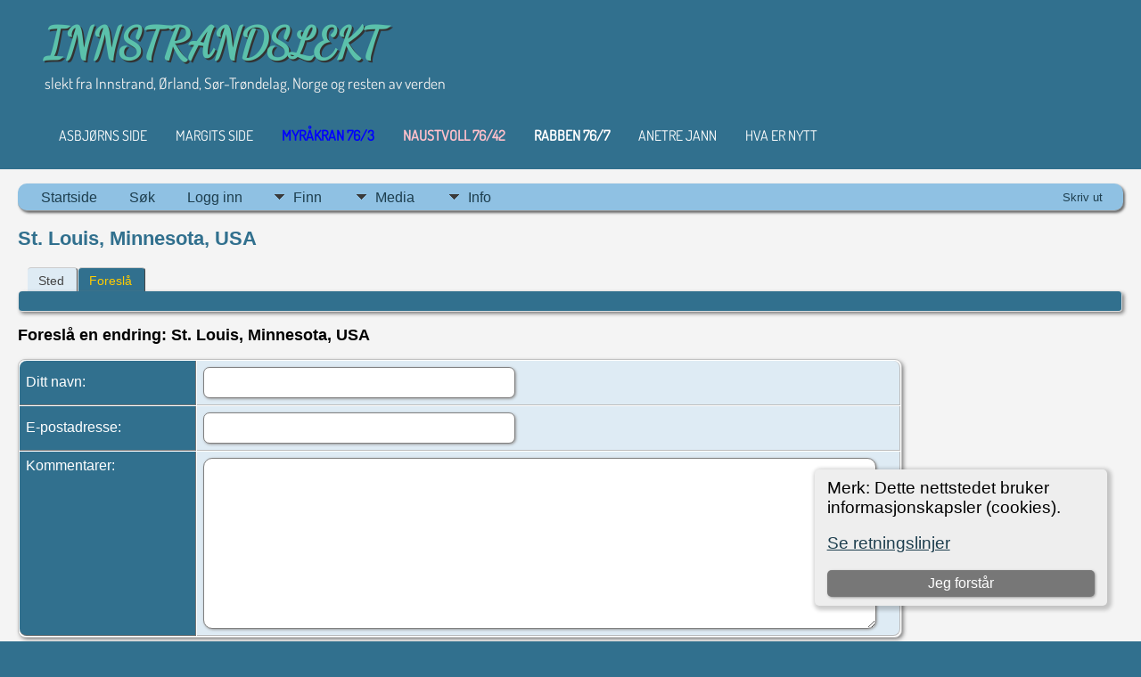

--- FILE ---
content_type: text/css
request_url: https://innstrandslekt.no/templates/template18/css/tngtabs2.css
body_size: 217
content:
ul#tngnav {
	margin:0 0px 0px 10px;
}

#tngnav li {
	margin: 0 0 0 1px;
}

/*inactive tab*/
#tngnav a {
	color:#444;
	background:#deebf4;
	padding: 0.4em 1em 0.3em 8px;
	border-right: 1px solid #444;
	border-top: 1px solid #ccc;
	-webkit-border-radius: 4px 4px 0px 0px;
	border-radius: 4px 4px 0px 0px;
}
	
/*active tab*/
#tngnav a:hover {
	background:#31708E;
	color:#FFFFFF;
}

/*active tab*/
#tngnav a.here {
	background:#31708E;
	color:#FFCC00;
	border-right: 1px solid #444;
	margin: 0;
}

/*to keep older browsers happy*/
#tabs div {
	margin:0 1px 0 0;
	padding: 0em 0em .3em 0px;
}

/*inactive tab*/
#tabs a {
	background: #deebf4;
	color:#444;
	padding: 0.4em 0.8em 0.4em 0.8em;
	border-right: 1px solid #aaa;
	border-top: 1px solid #aaa;
}

/*active tab*/
#tabs a:hover {
	background: #31708E;
	color:#FFFFFF;
}

/*active tab*/
#tabs .here {
	background: #31708E;
	color:#FFCC00;
}


--- FILE ---
content_type: text/css
request_url: https://innstrandslekt.no/templates/template18/css/templatestyle.css?v=15.0.2
body_size: 2124
content:
/* templatestyle.css for template 18 overrides to TNG genstyle.css   */

/* @import url('https://fonts.googleapis.com/css?family=Dancing+Script|Dosis:400,500'); */
@font-face {
  font-family: 'Dancing Script';
  font-style: normal;
  font-weight: 400;
  src: url('../fonts/dancing-script-v24-latin-regular.eot'); /* IE9 Compat Modes */
  src: local(''),
       url('../fonts/dancing-script-v24-latin-regular.eot?#iefix') format('embedded-opentype'), /* IE6-IE8 */
       url('../fonts/dancing-script-v24-latin-regular.woff2') format('woff2'), /* Super Modern Browsers */
       url('../fonts/dancing-script-v24-latin-regular.woff') format('woff'), /* Modern Browsers */
       url('../fonts/dancing-script-v24-latin-regular.ttf') format('truetype'), /* Safari, Android, iOS */
       url('../fonts/dancing-script-v24-latin-regular.svg#DancingScript') format('svg'); /* Legacy iOS */
}
@font-face {
  font-family: 'Dosis';
  font-style: normal;
  font-weight: 400;
  src: url('../fonts/dosis-v27-latin-regular.eot'); /* IE9 Compat Modes */
  src: local(''),
       url('../fonts/dosis-v27-latin-regular.eot?#iefix') format('embedded-opentype'), /* IE6-IE8 */
       url('../fonts/dosis-v27-latin-regular.woff2') format('woff2'), /* Super Modern Browsers */
       url('../fonts/dosis-v27-latin-regular.woff') format('woff'), /* Modern Browsers */
       url('../fonts/dosis-v27-latin-regular.ttf') format('truetype'), /* Safari, Android, iOS */
       url('../fonts/dosis-v27-latin-regular.svg#Dosis') format('svg'); /* Legacy iOS */
}

#tmenu {
	display: inline-block;
	margin-top: 30px;
	vertical-align: top;
}

#tmenu ul{
	display: inline-block;
	list-style: none;
    margin: 0;
    padding: 0;
    overflow: hidden;
}

#tmenu ul li {
    float: left;
    line-height: .5em;
    font-size: 12pt;
}

#tmenu ul li a {
    display: block;
    text-align: center;
    padding: 14px 16px;
    text-decoration: none;
    text-transform: uppercase;
    color: white;
	font-family: 'Dosis', sans-serif;
	font-weight: 500;
}

#big-block-1, #big-block-3 {
	margin: 0px;
	background-color: #8fc1e3;
}

.homebody, .theader {
	margin: 0px;
	background-color: #31708E;
}

#tngcontent {
	background-color: #f4f4f4;
	padding: 0 20px 0;
}

.theader, .tblock, .tblock-dark, #tfooter {
	padding: 15px 50px 20px 50px;
}

.tsubtitle, #tfooter, .tblock-dark a, .tblock-dark a:link, .tblcok-dark a:visited, #tfooter a, #tfooter a:link, #tfooter a:visited {
	color: #eee;
}

.entry-title, .other-features h2 {
	color: #5bc1ab;
	font-family: 'Dosis', sans-serif;
}

.entry-header a, #big-block-3 h2 a {
	text-decoration: none;
}

#big-block-3 h2, .other-features h2 {
	font-family: 'Dosis', sans-serif;
	font-size: 22px;
}

#big-block-3 {
	color: #333;
}

.entry-content, .mainsection {
	font-family: Helvetica, Arial, sans-serif;
}

.mainsection {
	font-size: 12pt;
}

.entry-content {
	font-size: 13pt;
	color: #ddd;
}

#home-search-box {
	padding:15px;
	background-color: #efefef;
	color: #333;
	border-radius: 12px;
}

#home-search-box a {
	color: #31708E;
}

.tsubtitle {
	font-family: 'Dosis', sans-serif;
	font-weight: 400;
	font-size: 13pt;
}

#tfooter a:hover, #tfooter a:active {
	color: #FFF;
}

#thomemast {
	display: inline-block;
	padding-right:30px;
}

#thomemast h1 {
	font-family: 'Dancing Script', cursive;
	font-size: 36pt;
	text-shadow: 1.5px 1.5px #333;
}

.quote {
	max-width: 25%;
	background-color: #eee;
	opacity: .75;
	padding: 10px;
	border-radius: 12px;
	font-size: 9pt;
}

.theader h1, #subfooter p, #subfooter a {
	color: #5bc1ab;
}

.theader h1, .tblock h2, .tfooter h2, .linkcol h2 {
	margin: 5px 0px;
}

.tblock {
	margin:0px;
}

#big-block-2, #tfooter {
	background-color: #31708E;
}

#tfooter {
	margin-bottom: 20px;
	padding-bottom: 20px;
}

.linkcol {
	display:block;
	float:left;
	width:30%;
	margin-right:30px;
	font-size: 11pt;
}

.linkcol2 {
	display:inline-block;
	width:80%;
}

#linkarea ul {
	margin-left: 0px;
	padding-left: 0px;
}

.fancy_list {
	list-style: none;
	padding-left: 0px;
	margin-left: 0px;
}

.fancy_list li {
  line-height: 125%;
  padding: 0 0 5px 20px;
  background-image: url('../img/bullet.png');
  background-repeat: no-repeat;
  letter-spacing: .6px;
  font-size: 11pt;
}

.newspaper2 {
	-webkit-column-count:4; /* Safari and Chrome */
	column-count:4;
	padding-top: 15px;
}

.mainsection p:first-of-type {
	margin-top: 0;
}

.two-cols {
	column-count:2;
}

.two-cols img {
	float:left;
	padding:0 20px 15px 0;
}

.other-features {
	display: inline-block;
	vertical-align: top;
	padding-right: 60px;
}

/* header: heading text */
.header, .plainheader {
	color: #31708E;
}

/* link: normal links, active: links in use */
a:link, a:active, div.icons a {
	color : #1d3e4e;
}

/* fieldnameback: background color for column and row title sections */
.fieldnameback, .bar, .page, .LB_closeAjaxWindow,
.tablesaw-cell-label {
	background-color: #31708E;
}

/* databack: background color for data areas */
.databack, .reportcol li:hover {
	background-color: #deebf4;
}

a.admincell:hover, a.leftlink:hover {
	background-color: #47a28f;
}

/* sideback: background color for side and top frames */
.admincell {
	background-color: #31708E;
	background-image: none;
}

.adminbody {
	background-color: #8fc1e3;
}

.sideback {
	background-color: #31708E;
	background-image: none;
}

.snlink {
	border-bottom:1px solid #aaa;
	border-right:1px solid #aaa;
	background-color:#8fc1e3;
;
	color:black;
}

a.snlink:hover, .snlinkact, .adminnav .snlinkact {
	background-color:#31708E;
	color:#fff;
}

.LB_window {
	background: #deebf4;
	border: 2px solid #000000;
	color:#000000;
}

div.innercontainer {
    border-bottom: 1px solid #999;
}

.titlebox {
	background-color: #f6f6f6;
}

ul.tngdd a {
	color: #1d3e4e;
}

ul.tngdd ul li a, .slidedown {
	background-color:#c9f2e7;
}

ul.tngdd ul li a:hover {
	background-color:#ffffff;
}

ul.tngdd .menulink {
	background: #8fc1e3 url(../img/ArrowDown.gif) 2px 12px no-repeat;
}

ul.tngdd .menulink, ul.tngdd .langmenu {
	border-bottom-color:#999;
	border-right-color:#999;
}

ul.tngdd .menulink:hover, ul.tngdd .menuhover {
	color: #ffffff;
	background: #31708E url(../img/arrowdown2.gif) 2px 12px no-repeat;
}

/* databack: background color for data areas */
div.innercontainer, ul.tngdd .langmenu, ul.tngdd .stubmenu {
    background-color: #8fc1e3;
}

/* added in TNG 10.1 for alternate row striping to databack */
.databackalt {
	background-color: #F2F0EE;  
}

ul.tngdd .sub {
	background:#d1d1d1 url(../img/arrow.gif) 146px 7px no-repeat
}

ul.tngdd .topline {
	border-top:1px solid #777
}

ul.home-menus, ul.fancy_list {
	margin: 0px;
	padding: 0px;
	list-style-type: none;
	line-height: 1.5;
}

.emailimg {
	width: 40px;
	height: 26px;
	margin: 0px 8px 0px 0px;
	float: left;
	border: 0px;
}

.fambackground {
	background-color: #8fc1e3;
}

@media (max-width: 1100px) {
	.linkcol {
		width:40%;
	}
	#tmenu ul{
		margin-left:-15px;
	}
}
@media (max-width: 750px) {
	.linkcol {
		float:none;
		width:100%;
	}
	.theader, .tblock, .tblock-dark, #tfooter {
		padding: 5px 10px 5px 10px;
	}
	#thomemast h1 {
		font-size: 18pt;
	}
	#tmenu ul li {
	    font-size: 9pt;
	}
	#tmenu {
		margin-top:5px;
	}
	.tsubtitle {
		font-size:9pt;
	}
	.newspaper2 {
		-webkit-column-count:2; /* Safari and Chrome */
		column-count:2;
	}
	#big-block-1 {
		height:150px;
	}
}
@media (max-width: 500px) {
	#tmenu ul li a {
		padding: 14px 10px;
	}
	#tmenu ul{
		margin-left:-10px;
	}
	.two-cols {
		column-count:1;
	}
	.newspaper2 {
		-webkit-column-count:1; /* Safari and Chrome */
		column-count:1;
	}
}